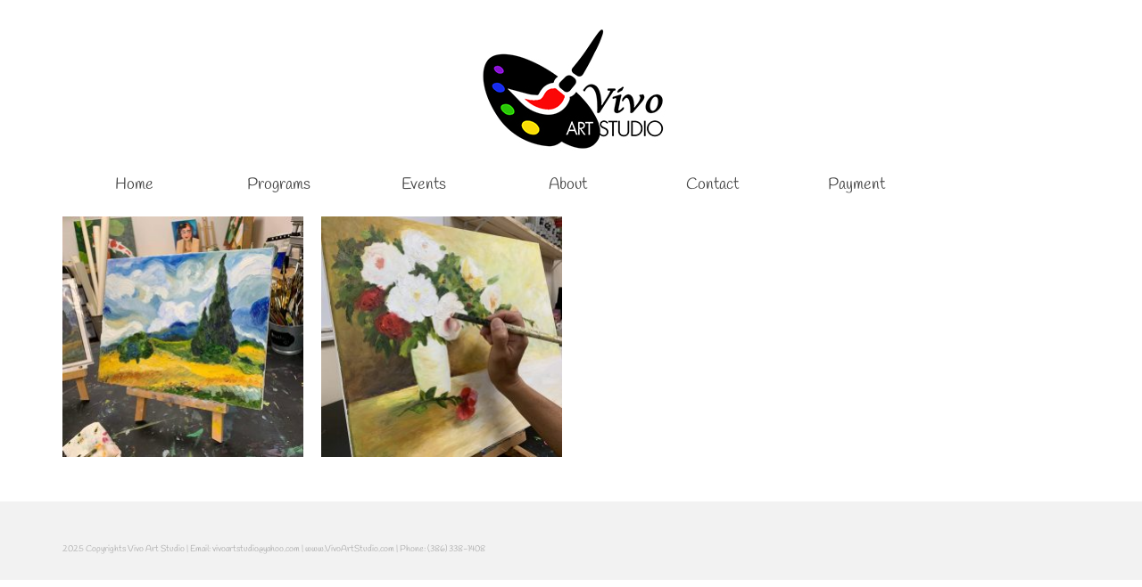

--- FILE ---
content_type: text/html; charset=UTF-8
request_url: https://vivoartstudio.com/portfolio-type/adult-group-art-lessons
body_size: 16471
content:
<!DOCTYPE html>
<html class="no-js" dir="ltr" lang="en" itemscope="itemscope" itemtype="https://schema.org/WebPage" >
<head>
  <meta charset="UTF-8">
  <meta name="viewport" content="width=device-width, initial-scale=1.0">
  <meta http-equiv="X-UA-Compatible" content="IE=edge">
  <title>Adult Group Art Lessons - Vivo Art Studio</title>

		<!-- All in One SEO 4.9.2 - aioseo.com -->
	<meta name="robots" content="max-image-preview:large" />
	<meta name="google-site-verification" content="_zXnusbAlsJGD1DgVfsY1loDsFcHIAxJI0WDwpCkJO0" />
	<link rel="canonical" href="https://vivoartstudio.com/portfolio-type/adult-group-art-lessons" />
	<meta name="generator" content="All in One SEO (AIOSEO) 4.9.2" />
		<script type="application/ld+json" class="aioseo-schema">
			{"@context":"https:\/\/schema.org","@graph":[{"@type":"BreadcrumbList","@id":"https:\/\/vivoartstudio.com\/portfolio-type\/adult-group-art-lessons#breadcrumblist","itemListElement":[{"@type":"ListItem","@id":"https:\/\/vivoartstudio.com#listItem","position":1,"name":"Home","item":"https:\/\/vivoartstudio.com","nextItem":{"@type":"ListItem","@id":"https:\/\/vivoartstudio.com\/portfolio-type\/group-art#listItem","name":"Group Art"}},{"@type":"ListItem","@id":"https:\/\/vivoartstudio.com\/portfolio-type\/group-art#listItem","position":2,"name":"Group Art","item":"https:\/\/vivoartstudio.com\/portfolio-type\/group-art","nextItem":{"@type":"ListItem","@id":"https:\/\/vivoartstudio.com\/portfolio-type\/group-art-lessons#listItem","name":"Group Art Lessons"},"previousItem":{"@type":"ListItem","@id":"https:\/\/vivoartstudio.com#listItem","name":"Home"}},{"@type":"ListItem","@id":"https:\/\/vivoartstudio.com\/portfolio-type\/group-art-lessons#listItem","position":3,"name":"Group Art Lessons","item":"https:\/\/vivoartstudio.com\/portfolio-type\/group-art-lessons","nextItem":{"@type":"ListItem","@id":"https:\/\/vivoartstudio.com\/portfolio-type\/adult-group-art-lessons#listItem","name":"Adult Group Art Lessons"},"previousItem":{"@type":"ListItem","@id":"https:\/\/vivoartstudio.com\/portfolio-type\/group-art#listItem","name":"Group Art"}},{"@type":"ListItem","@id":"https:\/\/vivoartstudio.com\/portfolio-type\/adult-group-art-lessons#listItem","position":4,"name":"Adult Group Art Lessons","previousItem":{"@type":"ListItem","@id":"https:\/\/vivoartstudio.com\/portfolio-type\/group-art-lessons#listItem","name":"Group Art Lessons"}}]},{"@type":"CollectionPage","@id":"https:\/\/vivoartstudio.com\/portfolio-type\/adult-group-art-lessons#collectionpage","url":"https:\/\/vivoartstudio.com\/portfolio-type\/adult-group-art-lessons","name":"Adult Group Art Lessons - Vivo Art Studio","inLanguage":"en-US","isPartOf":{"@id":"https:\/\/vivoartstudio.com\/#website"},"breadcrumb":{"@id":"https:\/\/vivoartstudio.com\/portfolio-type\/adult-group-art-lessons#breadcrumblist"}},{"@type":"Organization","@id":"https:\/\/vivoartstudio.com\/#organization","name":"Vivo Art Studio","description":"Art Lessons & Sculpture Classes","url":"https:\/\/vivoartstudio.com\/","telephone":"+13863381408","logo":{"@type":"ImageObject","url":"https:\/\/vivoartstudio.com\/wp-content\/uploads\/2024\/08\/art-logo-etsy-700.jpg","@id":"https:\/\/vivoartstudio.com\/portfolio-type\/adult-group-art-lessons\/#organizationLogo","width":700,"height":700,"caption":"Vivo Art Studio logo"},"image":{"@id":"https:\/\/vivoartstudio.com\/portfolio-type\/adult-group-art-lessons\/#organizationLogo"},"sameAs":["https:\/\/www.facebook.com\/art.kj","https:\/\/www.instagram.com\/vivoartstudio\/"]},{"@type":"WebSite","@id":"https:\/\/vivoartstudio.com\/#website","url":"https:\/\/vivoartstudio.com\/","name":"Vivo Art Studio","description":"Art Lessons & Sculpture Classes","inLanguage":"en-US","publisher":{"@id":"https:\/\/vivoartstudio.com\/#organization"}}]}
		</script>
		<!-- All in One SEO -->

<meta http-equiv="x-dns-prefetch-control" content="on">
<link href="https://app.ecwid.com" rel="preconnect" crossorigin />
<link href="https://ecomm.events" rel="preconnect" crossorigin />
<link href="https://d1q3axnfhmyveb.cloudfront.net" rel="preconnect" crossorigin />
<link href="https://dqzrr9k4bjpzk.cloudfront.net" rel="preconnect" crossorigin />
<link href="https://d1oxsl77a1kjht.cloudfront.net" rel="preconnect" crossorigin>
<link rel="prefetch" href="https://app.ecwid.com/script.js?65318334&data_platform=wporg&lang=en" as="script"/>
<link rel="prerender" href="https://vivoartstudio.com/store"/>
<link rel="alternate" type="application/rss+xml" title="Vivo Art Studio &raquo; Feed" href="https://vivoartstudio.com/feed" />
<link rel="alternate" type="application/rss+xml" title="Vivo Art Studio &raquo; Comments Feed" href="https://vivoartstudio.com/comments/feed" />
<link rel="alternate" type="application/rss+xml" title="Vivo Art Studio &raquo; Adult Group Art Lessons Type Feed" href="https://vivoartstudio.com/portfolio-type/adult-group-art-lessons/feed" />
<style type="text/css" id="kt-local-fonts-css">@font-face{font-family:'Lato';font-style:normal;font-weight:400;src:local('Lato Regular'),local('Lato-Regular'),url(https://vivoartstudio.com/wp-content/uploads/kadence-gfonts/lato/nQhiC-wSiJx0pvEuJl8d8A.eot) format('embedded-opentype'),url(https://vivoartstudio.com/wp-content/uploads/kadence-gfonts/lato/v0SdcGFAl2aezM9Vq_aFTQ.ttf) format('ttf'),url(https://vivoartstudio.com/wp-content/uploads/kadence-gfonts/lato/9k-RPmcnxYEPm8CNFsH2gg.woff) format('woff'),url(https://vivoartstudio.com/wp-content/uploads/kadence-gfonts/lato/1YwB1sO8YE1Lyjf12WNiUA.woff2) format('woff2');}@font-face{font-family:'Lato';font-style:normal;font-weight:700;src:local('Lato Bold'),local('Lato-Bold'),url(https://vivoartstudio.com/wp-content/uploads/kadence-gfonts/lato/sBtfDPlEIwvKKU53nAG7AQ.eot) format('embedded-opentype'),url(https://vivoartstudio.com/wp-content/uploads/kadence-gfonts/lato/DvlFBScY1r-FMtZSYIYoYw.ttf) format('ttf'),url(https://vivoartstudio.com/wp-content/uploads/kadence-gfonts/lato/wkfQbvfT_02e2IWO3yYueQ.woff) format('woff'),url(https://vivoartstudio.com/wp-content/uploads/kadence-gfonts/lato/H2DMvhDLycM56KNuAtbJYA.woff2) format('woff2');}@font-face{font-family:'Caveat';font-style:normal;font-weight:400;src:local('Caveat Regular'),local('Caveat-Regular'),url(https://vivoartstudio.com/wp-content/uploads/kadence-gfonts/caveat/w5mmLL-lNGiWLw0VO0YOuA.eot) format('embedded-opentype'),url(https://vivoartstudio.com/wp-content/uploads/kadence-gfonts/caveat/rm030mEGKaFzXfk9djcu2w.ttf) format('ttf'),url(https://vivoartstudio.com/wp-content/uploads/kadence-gfonts/caveat/C53-ZILZYZe5XK8m_nmMJw.woff) format('woff'),url(https://vivoartstudio.com/wp-content/uploads/kadence-gfonts/caveat/gfhw4jqISntrgd0CyL3qNQ.woff2) format('woff2');}@font-face{font-family:'Handlee';font-style:italic;font-weight:400;;}@font-face{font-family:'Handlee';font-style:italic;font-weight:700;;}@font-face{font-family:'Handlee';font-style:normal;font-weight:400;src:local('Handlee Regular'),local('Handlee-Regular'),url(https://vivoartstudio.com/wp-content/uploads/kadence-gfonts/handlee/SiKsZysys1kmeOHeev7VZA.eot) format('embedded-opentype'),url(https://vivoartstudio.com/wp-content/uploads/kadence-gfonts/handlee/cNycqCSU8dNAVKEAWPvbqw.ttf) format('ttf'),url(https://vivoartstudio.com/wp-content/uploads/kadence-gfonts/handlee/6AfIXNH5pZ1Jj_pfExPOWQ.woff) format('woff'),url(https://vivoartstudio.com/wp-content/uploads/kadence-gfonts/handlee/hN5OFJA7DLALxZ1osZb59Q.woff2) format('woff2');}@font-face{font-family:'Handlee';font-style:normal;font-weight:700;;}</style>		<!-- This site uses the Google Analytics by MonsterInsights plugin v9.11.1 - Using Analytics tracking - https://www.monsterinsights.com/ -->
							<script src="//www.googletagmanager.com/gtag/js?id=G-PKMV56G480"  data-cfasync="false" data-wpfc-render="false" type="text/javascript" async></script>
			<script data-cfasync="false" data-wpfc-render="false" type="text/javascript">
				var mi_version = '9.11.1';
				var mi_track_user = true;
				var mi_no_track_reason = '';
								var MonsterInsightsDefaultLocations = {"page_location":"https:\/\/vivoartstudio.com\/portfolio-type\/adult-group-art-lessons\/"};
								if ( typeof MonsterInsightsPrivacyGuardFilter === 'function' ) {
					var MonsterInsightsLocations = (typeof MonsterInsightsExcludeQuery === 'object') ? MonsterInsightsPrivacyGuardFilter( MonsterInsightsExcludeQuery ) : MonsterInsightsPrivacyGuardFilter( MonsterInsightsDefaultLocations );
				} else {
					var MonsterInsightsLocations = (typeof MonsterInsightsExcludeQuery === 'object') ? MonsterInsightsExcludeQuery : MonsterInsightsDefaultLocations;
				}

								var disableStrs = [
										'ga-disable-G-PKMV56G480',
									];

				/* Function to detect opted out users */
				function __gtagTrackerIsOptedOut() {
					for (var index = 0; index < disableStrs.length; index++) {
						if (document.cookie.indexOf(disableStrs[index] + '=true') > -1) {
							return true;
						}
					}

					return false;
				}

				/* Disable tracking if the opt-out cookie exists. */
				if (__gtagTrackerIsOptedOut()) {
					for (var index = 0; index < disableStrs.length; index++) {
						window[disableStrs[index]] = true;
					}
				}

				/* Opt-out function */
				function __gtagTrackerOptout() {
					for (var index = 0; index < disableStrs.length; index++) {
						document.cookie = disableStrs[index] + '=true; expires=Thu, 31 Dec 2099 23:59:59 UTC; path=/';
						window[disableStrs[index]] = true;
					}
				}

				if ('undefined' === typeof gaOptout) {
					function gaOptout() {
						__gtagTrackerOptout();
					}
				}
								window.dataLayer = window.dataLayer || [];

				window.MonsterInsightsDualTracker = {
					helpers: {},
					trackers: {},
				};
				if (mi_track_user) {
					function __gtagDataLayer() {
						dataLayer.push(arguments);
					}

					function __gtagTracker(type, name, parameters) {
						if (!parameters) {
							parameters = {};
						}

						if (parameters.send_to) {
							__gtagDataLayer.apply(null, arguments);
							return;
						}

						if (type === 'event') {
														parameters.send_to = monsterinsights_frontend.v4_id;
							var hookName = name;
							if (typeof parameters['event_category'] !== 'undefined') {
								hookName = parameters['event_category'] + ':' + name;
							}

							if (typeof MonsterInsightsDualTracker.trackers[hookName] !== 'undefined') {
								MonsterInsightsDualTracker.trackers[hookName](parameters);
							} else {
								__gtagDataLayer('event', name, parameters);
							}
							
						} else {
							__gtagDataLayer.apply(null, arguments);
						}
					}

					__gtagTracker('js', new Date());
					__gtagTracker('set', {
						'developer_id.dZGIzZG': true,
											});
					if ( MonsterInsightsLocations.page_location ) {
						__gtagTracker('set', MonsterInsightsLocations);
					}
										__gtagTracker('config', 'G-PKMV56G480', {"forceSSL":"true","link_attribution":"true"} );
										window.gtag = __gtagTracker;										(function () {
						/* https://developers.google.com/analytics/devguides/collection/analyticsjs/ */
						/* ga and __gaTracker compatibility shim. */
						var noopfn = function () {
							return null;
						};
						var newtracker = function () {
							return new Tracker();
						};
						var Tracker = function () {
							return null;
						};
						var p = Tracker.prototype;
						p.get = noopfn;
						p.set = noopfn;
						p.send = function () {
							var args = Array.prototype.slice.call(arguments);
							args.unshift('send');
							__gaTracker.apply(null, args);
						};
						var __gaTracker = function () {
							var len = arguments.length;
							if (len === 0) {
								return;
							}
							var f = arguments[len - 1];
							if (typeof f !== 'object' || f === null || typeof f.hitCallback !== 'function') {
								if ('send' === arguments[0]) {
									var hitConverted, hitObject = false, action;
									if ('event' === arguments[1]) {
										if ('undefined' !== typeof arguments[3]) {
											hitObject = {
												'eventAction': arguments[3],
												'eventCategory': arguments[2],
												'eventLabel': arguments[4],
												'value': arguments[5] ? arguments[5] : 1,
											}
										}
									}
									if ('pageview' === arguments[1]) {
										if ('undefined' !== typeof arguments[2]) {
											hitObject = {
												'eventAction': 'page_view',
												'page_path': arguments[2],
											}
										}
									}
									if (typeof arguments[2] === 'object') {
										hitObject = arguments[2];
									}
									if (typeof arguments[5] === 'object') {
										Object.assign(hitObject, arguments[5]);
									}
									if ('undefined' !== typeof arguments[1].hitType) {
										hitObject = arguments[1];
										if ('pageview' === hitObject.hitType) {
											hitObject.eventAction = 'page_view';
										}
									}
									if (hitObject) {
										action = 'timing' === arguments[1].hitType ? 'timing_complete' : hitObject.eventAction;
										hitConverted = mapArgs(hitObject);
										__gtagTracker('event', action, hitConverted);
									}
								}
								return;
							}

							function mapArgs(args) {
								var arg, hit = {};
								var gaMap = {
									'eventCategory': 'event_category',
									'eventAction': 'event_action',
									'eventLabel': 'event_label',
									'eventValue': 'event_value',
									'nonInteraction': 'non_interaction',
									'timingCategory': 'event_category',
									'timingVar': 'name',
									'timingValue': 'value',
									'timingLabel': 'event_label',
									'page': 'page_path',
									'location': 'page_location',
									'title': 'page_title',
									'referrer' : 'page_referrer',
								};
								for (arg in args) {
																		if (!(!args.hasOwnProperty(arg) || !gaMap.hasOwnProperty(arg))) {
										hit[gaMap[arg]] = args[arg];
									} else {
										hit[arg] = args[arg];
									}
								}
								return hit;
							}

							try {
								f.hitCallback();
							} catch (ex) {
							}
						};
						__gaTracker.create = newtracker;
						__gaTracker.getByName = newtracker;
						__gaTracker.getAll = function () {
							return [];
						};
						__gaTracker.remove = noopfn;
						__gaTracker.loaded = true;
						window['__gaTracker'] = __gaTracker;
					})();
									} else {
										console.log("");
					(function () {
						function __gtagTracker() {
							return null;
						}

						window['__gtagTracker'] = __gtagTracker;
						window['gtag'] = __gtagTracker;
					})();
									}
			</script>
							<!-- / Google Analytics by MonsterInsights -->
		<style id='wp-img-auto-sizes-contain-inline-css' type='text/css'>
img:is([sizes=auto i],[sizes^="auto," i]){contain-intrinsic-size:3000px 1500px}
/*# sourceURL=wp-img-auto-sizes-contain-inline-css */
</style>
<style id='wp-emoji-styles-inline-css' type='text/css'>

	img.wp-smiley, img.emoji {
		display: inline !important;
		border: none !important;
		box-shadow: none !important;
		height: 1em !important;
		width: 1em !important;
		margin: 0 0.07em !important;
		vertical-align: -0.1em !important;
		background: none !important;
		padding: 0 !important;
	}
/*# sourceURL=wp-emoji-styles-inline-css */
</style>
<style id='wp-block-library-inline-css' type='text/css'>
:root{--wp-block-synced-color:#7a00df;--wp-block-synced-color--rgb:122,0,223;--wp-bound-block-color:var(--wp-block-synced-color);--wp-editor-canvas-background:#ddd;--wp-admin-theme-color:#007cba;--wp-admin-theme-color--rgb:0,124,186;--wp-admin-theme-color-darker-10:#006ba1;--wp-admin-theme-color-darker-10--rgb:0,107,160.5;--wp-admin-theme-color-darker-20:#005a87;--wp-admin-theme-color-darker-20--rgb:0,90,135;--wp-admin-border-width-focus:2px}@media (min-resolution:192dpi){:root{--wp-admin-border-width-focus:1.5px}}.wp-element-button{cursor:pointer}:root .has-very-light-gray-background-color{background-color:#eee}:root .has-very-dark-gray-background-color{background-color:#313131}:root .has-very-light-gray-color{color:#eee}:root .has-very-dark-gray-color{color:#313131}:root .has-vivid-green-cyan-to-vivid-cyan-blue-gradient-background{background:linear-gradient(135deg,#00d084,#0693e3)}:root .has-purple-crush-gradient-background{background:linear-gradient(135deg,#34e2e4,#4721fb 50%,#ab1dfe)}:root .has-hazy-dawn-gradient-background{background:linear-gradient(135deg,#faaca8,#dad0ec)}:root .has-subdued-olive-gradient-background{background:linear-gradient(135deg,#fafae1,#67a671)}:root .has-atomic-cream-gradient-background{background:linear-gradient(135deg,#fdd79a,#004a59)}:root .has-nightshade-gradient-background{background:linear-gradient(135deg,#330968,#31cdcf)}:root .has-midnight-gradient-background{background:linear-gradient(135deg,#020381,#2874fc)}:root{--wp--preset--font-size--normal:16px;--wp--preset--font-size--huge:42px}.has-regular-font-size{font-size:1em}.has-larger-font-size{font-size:2.625em}.has-normal-font-size{font-size:var(--wp--preset--font-size--normal)}.has-huge-font-size{font-size:var(--wp--preset--font-size--huge)}.has-text-align-center{text-align:center}.has-text-align-left{text-align:left}.has-text-align-right{text-align:right}.has-fit-text{white-space:nowrap!important}#end-resizable-editor-section{display:none}.aligncenter{clear:both}.items-justified-left{justify-content:flex-start}.items-justified-center{justify-content:center}.items-justified-right{justify-content:flex-end}.items-justified-space-between{justify-content:space-between}.screen-reader-text{border:0;clip-path:inset(50%);height:1px;margin:-1px;overflow:hidden;padding:0;position:absolute;width:1px;word-wrap:normal!important}.screen-reader-text:focus{background-color:#ddd;clip-path:none;color:#444;display:block;font-size:1em;height:auto;left:5px;line-height:normal;padding:15px 23px 14px;text-decoration:none;top:5px;width:auto;z-index:100000}html :where(.has-border-color){border-style:solid}html :where([style*=border-top-color]){border-top-style:solid}html :where([style*=border-right-color]){border-right-style:solid}html :where([style*=border-bottom-color]){border-bottom-style:solid}html :where([style*=border-left-color]){border-left-style:solid}html :where([style*=border-width]){border-style:solid}html :where([style*=border-top-width]){border-top-style:solid}html :where([style*=border-right-width]){border-right-style:solid}html :where([style*=border-bottom-width]){border-bottom-style:solid}html :where([style*=border-left-width]){border-left-style:solid}html :where(img[class*=wp-image-]){height:auto;max-width:100%}:where(figure){margin:0 0 1em}html :where(.is-position-sticky){--wp-admin--admin-bar--position-offset:var(--wp-admin--admin-bar--height,0px)}@media screen and (max-width:600px){html :where(.is-position-sticky){--wp-admin--admin-bar--position-offset:0px}}

/*# sourceURL=wp-block-library-inline-css */
</style><style id='global-styles-inline-css' type='text/css'>
:root{--wp--preset--aspect-ratio--square: 1;--wp--preset--aspect-ratio--4-3: 4/3;--wp--preset--aspect-ratio--3-4: 3/4;--wp--preset--aspect-ratio--3-2: 3/2;--wp--preset--aspect-ratio--2-3: 2/3;--wp--preset--aspect-ratio--16-9: 16/9;--wp--preset--aspect-ratio--9-16: 9/16;--wp--preset--color--black: #000;--wp--preset--color--cyan-bluish-gray: #abb8c3;--wp--preset--color--white: #fff;--wp--preset--color--pale-pink: #f78da7;--wp--preset--color--vivid-red: #cf2e2e;--wp--preset--color--luminous-vivid-orange: #ff6900;--wp--preset--color--luminous-vivid-amber: #fcb900;--wp--preset--color--light-green-cyan: #7bdcb5;--wp--preset--color--vivid-green-cyan: #00d084;--wp--preset--color--pale-cyan-blue: #8ed1fc;--wp--preset--color--vivid-cyan-blue: #0693e3;--wp--preset--color--vivid-purple: #9b51e0;--wp--preset--color--virtue-primary: #2d5c88;--wp--preset--color--virtue-primary-light: #6c8dab;--wp--preset--color--very-light-gray: #eee;--wp--preset--color--very-dark-gray: #444;--wp--preset--gradient--vivid-cyan-blue-to-vivid-purple: linear-gradient(135deg,rgb(6,147,227) 0%,rgb(155,81,224) 100%);--wp--preset--gradient--light-green-cyan-to-vivid-green-cyan: linear-gradient(135deg,rgb(122,220,180) 0%,rgb(0,208,130) 100%);--wp--preset--gradient--luminous-vivid-amber-to-luminous-vivid-orange: linear-gradient(135deg,rgb(252,185,0) 0%,rgb(255,105,0) 100%);--wp--preset--gradient--luminous-vivid-orange-to-vivid-red: linear-gradient(135deg,rgb(255,105,0) 0%,rgb(207,46,46) 100%);--wp--preset--gradient--very-light-gray-to-cyan-bluish-gray: linear-gradient(135deg,rgb(238,238,238) 0%,rgb(169,184,195) 100%);--wp--preset--gradient--cool-to-warm-spectrum: linear-gradient(135deg,rgb(74,234,220) 0%,rgb(151,120,209) 20%,rgb(207,42,186) 40%,rgb(238,44,130) 60%,rgb(251,105,98) 80%,rgb(254,248,76) 100%);--wp--preset--gradient--blush-light-purple: linear-gradient(135deg,rgb(255,206,236) 0%,rgb(152,150,240) 100%);--wp--preset--gradient--blush-bordeaux: linear-gradient(135deg,rgb(254,205,165) 0%,rgb(254,45,45) 50%,rgb(107,0,62) 100%);--wp--preset--gradient--luminous-dusk: linear-gradient(135deg,rgb(255,203,112) 0%,rgb(199,81,192) 50%,rgb(65,88,208) 100%);--wp--preset--gradient--pale-ocean: linear-gradient(135deg,rgb(255,245,203) 0%,rgb(182,227,212) 50%,rgb(51,167,181) 100%);--wp--preset--gradient--electric-grass: linear-gradient(135deg,rgb(202,248,128) 0%,rgb(113,206,126) 100%);--wp--preset--gradient--midnight: linear-gradient(135deg,rgb(2,3,129) 0%,rgb(40,116,252) 100%);--wp--preset--font-size--small: 13px;--wp--preset--font-size--medium: 20px;--wp--preset--font-size--large: 36px;--wp--preset--font-size--x-large: 42px;--wp--preset--spacing--20: 0.44rem;--wp--preset--spacing--30: 0.67rem;--wp--preset--spacing--40: 1rem;--wp--preset--spacing--50: 1.5rem;--wp--preset--spacing--60: 2.25rem;--wp--preset--spacing--70: 3.38rem;--wp--preset--spacing--80: 5.06rem;--wp--preset--shadow--natural: 6px 6px 9px rgba(0, 0, 0, 0.2);--wp--preset--shadow--deep: 12px 12px 50px rgba(0, 0, 0, 0.4);--wp--preset--shadow--sharp: 6px 6px 0px rgba(0, 0, 0, 0.2);--wp--preset--shadow--outlined: 6px 6px 0px -3px rgb(255, 255, 255), 6px 6px rgb(0, 0, 0);--wp--preset--shadow--crisp: 6px 6px 0px rgb(0, 0, 0);}:where(.is-layout-flex){gap: 0.5em;}:where(.is-layout-grid){gap: 0.5em;}body .is-layout-flex{display: flex;}.is-layout-flex{flex-wrap: wrap;align-items: center;}.is-layout-flex > :is(*, div){margin: 0;}body .is-layout-grid{display: grid;}.is-layout-grid > :is(*, div){margin: 0;}:where(.wp-block-columns.is-layout-flex){gap: 2em;}:where(.wp-block-columns.is-layout-grid){gap: 2em;}:where(.wp-block-post-template.is-layout-flex){gap: 1.25em;}:where(.wp-block-post-template.is-layout-grid){gap: 1.25em;}.has-black-color{color: var(--wp--preset--color--black) !important;}.has-cyan-bluish-gray-color{color: var(--wp--preset--color--cyan-bluish-gray) !important;}.has-white-color{color: var(--wp--preset--color--white) !important;}.has-pale-pink-color{color: var(--wp--preset--color--pale-pink) !important;}.has-vivid-red-color{color: var(--wp--preset--color--vivid-red) !important;}.has-luminous-vivid-orange-color{color: var(--wp--preset--color--luminous-vivid-orange) !important;}.has-luminous-vivid-amber-color{color: var(--wp--preset--color--luminous-vivid-amber) !important;}.has-light-green-cyan-color{color: var(--wp--preset--color--light-green-cyan) !important;}.has-vivid-green-cyan-color{color: var(--wp--preset--color--vivid-green-cyan) !important;}.has-pale-cyan-blue-color{color: var(--wp--preset--color--pale-cyan-blue) !important;}.has-vivid-cyan-blue-color{color: var(--wp--preset--color--vivid-cyan-blue) !important;}.has-vivid-purple-color{color: var(--wp--preset--color--vivid-purple) !important;}.has-black-background-color{background-color: var(--wp--preset--color--black) !important;}.has-cyan-bluish-gray-background-color{background-color: var(--wp--preset--color--cyan-bluish-gray) !important;}.has-white-background-color{background-color: var(--wp--preset--color--white) !important;}.has-pale-pink-background-color{background-color: var(--wp--preset--color--pale-pink) !important;}.has-vivid-red-background-color{background-color: var(--wp--preset--color--vivid-red) !important;}.has-luminous-vivid-orange-background-color{background-color: var(--wp--preset--color--luminous-vivid-orange) !important;}.has-luminous-vivid-amber-background-color{background-color: var(--wp--preset--color--luminous-vivid-amber) !important;}.has-light-green-cyan-background-color{background-color: var(--wp--preset--color--light-green-cyan) !important;}.has-vivid-green-cyan-background-color{background-color: var(--wp--preset--color--vivid-green-cyan) !important;}.has-pale-cyan-blue-background-color{background-color: var(--wp--preset--color--pale-cyan-blue) !important;}.has-vivid-cyan-blue-background-color{background-color: var(--wp--preset--color--vivid-cyan-blue) !important;}.has-vivid-purple-background-color{background-color: var(--wp--preset--color--vivid-purple) !important;}.has-black-border-color{border-color: var(--wp--preset--color--black) !important;}.has-cyan-bluish-gray-border-color{border-color: var(--wp--preset--color--cyan-bluish-gray) !important;}.has-white-border-color{border-color: var(--wp--preset--color--white) !important;}.has-pale-pink-border-color{border-color: var(--wp--preset--color--pale-pink) !important;}.has-vivid-red-border-color{border-color: var(--wp--preset--color--vivid-red) !important;}.has-luminous-vivid-orange-border-color{border-color: var(--wp--preset--color--luminous-vivid-orange) !important;}.has-luminous-vivid-amber-border-color{border-color: var(--wp--preset--color--luminous-vivid-amber) !important;}.has-light-green-cyan-border-color{border-color: var(--wp--preset--color--light-green-cyan) !important;}.has-vivid-green-cyan-border-color{border-color: var(--wp--preset--color--vivid-green-cyan) !important;}.has-pale-cyan-blue-border-color{border-color: var(--wp--preset--color--pale-cyan-blue) !important;}.has-vivid-cyan-blue-border-color{border-color: var(--wp--preset--color--vivid-cyan-blue) !important;}.has-vivid-purple-border-color{border-color: var(--wp--preset--color--vivid-purple) !important;}.has-vivid-cyan-blue-to-vivid-purple-gradient-background{background: var(--wp--preset--gradient--vivid-cyan-blue-to-vivid-purple) !important;}.has-light-green-cyan-to-vivid-green-cyan-gradient-background{background: var(--wp--preset--gradient--light-green-cyan-to-vivid-green-cyan) !important;}.has-luminous-vivid-amber-to-luminous-vivid-orange-gradient-background{background: var(--wp--preset--gradient--luminous-vivid-amber-to-luminous-vivid-orange) !important;}.has-luminous-vivid-orange-to-vivid-red-gradient-background{background: var(--wp--preset--gradient--luminous-vivid-orange-to-vivid-red) !important;}.has-very-light-gray-to-cyan-bluish-gray-gradient-background{background: var(--wp--preset--gradient--very-light-gray-to-cyan-bluish-gray) !important;}.has-cool-to-warm-spectrum-gradient-background{background: var(--wp--preset--gradient--cool-to-warm-spectrum) !important;}.has-blush-light-purple-gradient-background{background: var(--wp--preset--gradient--blush-light-purple) !important;}.has-blush-bordeaux-gradient-background{background: var(--wp--preset--gradient--blush-bordeaux) !important;}.has-luminous-dusk-gradient-background{background: var(--wp--preset--gradient--luminous-dusk) !important;}.has-pale-ocean-gradient-background{background: var(--wp--preset--gradient--pale-ocean) !important;}.has-electric-grass-gradient-background{background: var(--wp--preset--gradient--electric-grass) !important;}.has-midnight-gradient-background{background: var(--wp--preset--gradient--midnight) !important;}.has-small-font-size{font-size: var(--wp--preset--font-size--small) !important;}.has-medium-font-size{font-size: var(--wp--preset--font-size--medium) !important;}.has-large-font-size{font-size: var(--wp--preset--font-size--large) !important;}.has-x-large-font-size{font-size: var(--wp--preset--font-size--x-large) !important;}
/*# sourceURL=global-styles-inline-css */
</style>

<style id='classic-theme-styles-inline-css' type='text/css'>
/*! This file is auto-generated */
.wp-block-button__link{color:#fff;background-color:#32373c;border-radius:9999px;box-shadow:none;text-decoration:none;padding:calc(.667em + 2px) calc(1.333em + 2px);font-size:1.125em}.wp-block-file__button{background:#32373c;color:#fff;text-decoration:none}
/*# sourceURL=/wp-includes/css/classic-themes.min.css */
</style>
<link rel='stylesheet' id='ecwid-css-css' href='https://vivoartstudio.com/wp-content/plugins/ecwid-shopping-cart/css/frontend.css?ver=7.0.5' type='text/css' media='all' />
<link rel='stylesheet' id='dashicons-css' href='https://vivoartstudio.com/wp-includes/css/dashicons.min.css?ver=6.9' type='text/css' media='all' />
<link rel='stylesheet' id='my-calendar-lists-css' href='https://vivoartstudio.com/wp-content/plugins/my-calendar/css/list-presets.css?ver=3.6.17' type='text/css' media='all' />
<link rel='stylesheet' id='my-calendar-reset-css' href='https://vivoartstudio.com/wp-content/plugins/my-calendar/css/reset.css?ver=3.6.17' type='text/css' media='all' />
<link rel='stylesheet' id='my-calendar-style-css' href='https://vivoartstudio.com/wp-content/plugins//my-calendar-custom/styles/twentytwentytwo.css?ver=3.6.17-mc_custom_twentytwentytwo-css' type='text/css' media='all' />
<style id='my-calendar-style-inline-css' type='text/css'>

/* Styles by My Calendar - Joe Dolson https://www.joedolson.com/ */

.my-calendar-modal .event-title svg { background-color: #243f82; padding: 3px; }
.mc-main .mc_1 .event-title, .mc-main .mc_1 .event-title a { background: #243f82 !important; color: #ffffff !important; }
.mc-main .mc_1 .event-title button { background: #243f82 !important; color: #ffffff !important; }
.mc-main .mc_1 .event-title a:hover, .mc-main .mc_1 .event-title a:focus { background: #000c4f !important;}
.mc-main .mc_1 .event-title button:hover, .mc-main .mc_1 .event-title button:focus { background: #000c4f !important;}
.my-calendar-modal .event-title svg { background-color: #9dd0ea; padding: 3px; }
.mc-main .mc_painting .event-title, .mc-main .mc_painting .event-title a { background: #9dd0ea !important; color: #000000 !important; }
.mc-main .mc_painting .event-title button { background: #9dd0ea !important; color: #000000 !important; }
.mc-main .mc_painting .event-title a:hover, .mc-main .mc_painting .event-title a:focus { background: #d0ffff !important;}
.mc-main .mc_painting .event-title button:hover, .mc-main .mc_painting .event-title button:focus { background: #d0ffff !important;}
.my-calendar-modal .event-title svg { background-color: #9dd0ea; padding: 3px; }
.mc-main .mc_drawing .event-title, .mc-main .mc_drawing .event-title a { background: #9dd0ea !important; color: #000000 !important; }
.mc-main .mc_drawing .event-title button { background: #9dd0ea !important; color: #000000 !important; }
.mc-main .mc_drawing .event-title a:hover, .mc-main .mc_drawing .event-title a:focus { background: #d0ffff !important;}
.mc-main .mc_drawing .event-title button:hover, .mc-main .mc_drawing .event-title button:focus { background: #d0ffff !important;}
.my-calendar-modal .event-title svg { background-color: #9dd0ea; padding: 3px; }
.mc-main .mc_visual-art .event-title, .mc-main .mc_visual-art .event-title a { background: #9dd0ea !important; color: #000000 !important; }
.mc-main .mc_visual-art .event-title button { background: #9dd0ea !important; color: #000000 !important; }
.mc-main .mc_visual-art .event-title a:hover, .mc-main .mc_visual-art .event-title a:focus { background: #d0ffff !important;}
.mc-main .mc_visual-art .event-title button:hover, .mc-main .mc_visual-art .event-title button:focus { background: #d0ffff !important;}
.my-calendar-modal .event-title svg { background-color: #c2a1e2; padding: 3px; }
.mc-main .mc_pottery .event-title, .mc-main .mc_pottery .event-title a { background: #c2a1e2 !important; color: #000000 !important; }
.mc-main .mc_pottery .event-title button { background: #c2a1e2 !important; color: #000000 !important; }
.mc-main .mc_pottery .event-title a:hover, .mc-main .mc_pottery .event-title a:focus { background: #f5d4ff !important;}
.mc-main .mc_pottery .event-title button:hover, .mc-main .mc_pottery .event-title button:focus { background: #f5d4ff !important;}
.my-calendar-modal .event-title svg { background-color: #c2a1e2; padding: 3px; }
.mc-main .mc_clay .event-title, .mc-main .mc_clay .event-title a { background: #c2a1e2 !important; color: #000000 !important; }
.mc-main .mc_clay .event-title button { background: #c2a1e2 !important; color: #000000 !important; }
.mc-main .mc_clay .event-title a:hover, .mc-main .mc_clay .event-title a:focus { background: #f5d4ff !important;}
.mc-main .mc_clay .event-title button:hover, .mc-main .mc_clay .event-title button:focus { background: #f5d4ff !important;}
.my-calendar-modal .event-title svg { background-color: #c5eaa1; padding: 3px; }
.mc-main .mc_photography .event-title, .mc-main .mc_photography .event-title a { background: #c5eaa1 !important; color: #000000 !important; }
.mc-main .mc_photography .event-title button { background: #c5eaa1 !important; color: #000000 !important; }
.mc-main .mc_photography .event-title a:hover, .mc-main .mc_photography .event-title a:focus { background: #f8ffd4 !important;}
.mc-main .mc_photography .event-title button:hover, .mc-main .mc_photography .event-title button:focus { background: #f8ffd4 !important;}
.my-calendar-modal .event-title svg { background-color: #c5eaa1; padding: 3px; }
.mc-main .mc_digital-art .event-title, .mc-main .mc_digital-art .event-title a { background: #c5eaa1 !important; color: #000000 !important; }
.mc-main .mc_digital-art .event-title button { background: #c5eaa1 !important; color: #000000 !important; }
.mc-main .mc_digital-art .event-title a:hover, .mc-main .mc_digital-art .event-title a:focus { background: #f8ffd4 !important;}
.mc-main .mc_digital-art .event-title button:hover, .mc-main .mc_digital-art .event-title button:focus { background: #f8ffd4 !important;}
.my-calendar-modal .event-title svg { background-color: #c2a1e2; padding: 3px; }
.mc-main .mc_sculpture .event-title, .mc-main .mc_sculpture .event-title a { background: #c2a1e2 !important; color: #000000 !important; }
.mc-main .mc_sculpture .event-title button { background: #c2a1e2 !important; color: #000000 !important; }
.mc-main .mc_sculpture .event-title a:hover, .mc-main .mc_sculpture .event-title a:focus { background: #f5d4ff !important;}
.mc-main .mc_sculpture .event-title button:hover, .mc-main .mc_sculpture .event-title button:focus { background: #f5d4ff !important;}
.my-calendar-modal .event-title svg { background-color: #dd7373; padding: 3px; }
.mc-main .mc_workshop .event-title, .mc-main .mc_workshop .event-title a { background: #dd7373 !important; color: #000000 !important; }
.mc-main .mc_workshop .event-title button { background: #dd7373 !important; color: #000000 !important; }
.mc-main .mc_workshop .event-title a:hover, .mc-main .mc_workshop .event-title a:focus { background: #ffa6a6 !important;}
.mc-main .mc_workshop .event-title button:hover, .mc-main .mc_workshop .event-title button:focus { background: #ffa6a6 !important;}
.my-calendar-modal .event-title svg { background-color: #9dd0ea; padding: 3px; }
.mc-main .mc_sketching .event-title, .mc-main .mc_sketching .event-title a { background: #9dd0ea !important; color: #000000 !important; }
.mc-main .mc_sketching .event-title button { background: #9dd0ea !important; color: #000000 !important; }
.mc-main .mc_sketching .event-title a:hover, .mc-main .mc_sketching .event-title a:focus { background: #d0ffff !important;}
.mc-main .mc_sketching .event-title button:hover, .mc-main .mc_sketching .event-title button:focus { background: #d0ffff !important;}
.my-calendar-modal .event-title svg { background-color: #b7b7b7; padding: 3px; }
.mc-main .mc_art-history .event-title, .mc-main .mc_art-history .event-title a { background: #b7b7b7 !important; color: #000000 !important; }
.mc-main .mc_art-history .event-title button { background: #b7b7b7 !important; color: #000000 !important; }
.mc-main .mc_art-history .event-title a:hover, .mc-main .mc_art-history .event-title a:focus { background: #eaeaea !important;}
.mc-main .mc_art-history .event-title button:hover, .mc-main .mc_art-history .event-title button:focus { background: #eaeaea !important;}
.mc-main, .mc-event, .my-calendar-modal, .my-calendar-modal-overlay, .mc-event-list {--primary-dark: #000000; --primary-light: #ffffff; --secondary-light: #e8e8e8; --secondary-dark: #898989; --highlight-dark: #ffffff; --highlight-light: #efefef; --close-button: #b32d2e; --search-highlight-bg: #f5e6ab; --navbar-background: transparent; --nav-button-bg: #fff; --nav-button-color: #313233; --nav-button-border: #313233; --nav-input-border: #313233; --nav-input-background: #fff; --nav-input-color: #313233; --grid-cell-border: #0000001f; --grid-header-border: #313233; --grid-header-color: #313233; --grid-weekend-color: #313233; --grid-header-bg: transparent; --grid-weekend-bg: transparent; --grid-cell-background: transparent; --current-day-border: #313233; --current-day-color: #313233; --current-day-bg: transparent; --date-has-events-bg: #313233; --date-has-events-color: #f6f7f7; --calendar-heading: clamp( 1.125rem, 24px, 2.5rem ); --event-title: clamp( 1.25rem, 24px, 2.5rem ); --grid-date: 16px; --grid-date-heading: clamp( .75rem, 16px, 1.5rem ); --modal-title: 1.5rem; --navigation-controls: clamp( .75rem, 16px, 1.5rem ); --card-heading: 1.125rem; --list-date: 1.25rem; --author-card: clamp( .75rem, 14px, 1.5rem); --single-event-title: clamp( 1.25rem, 24px, 2.5rem ); --mini-time-text: clamp( .75rem, 14px 1.25rem ); --list-event-date: 1.25rem; --list-event-title: 1.2rem; --grid-max-width: 1260px; --list-preset-border-color: #000000; --list-preset-stripe-background: rgba( 0,0,0,.04 ); --list-preset-date-badge-background: #000; --list-preset-date-badge-color: #fff; --list-preset-background: transparent; --category-mc_1: #243f82; --category-mc_painting: #9dd0ea; --category-mc_drawing: #9dd0ea; --category-mc_visual-art: #9dd0ea; --category-mc_pottery: #c2a1e2; --category-mc_clay: #c2a1e2; --category-mc_photography: #c5eaa1; --category-mc_digital-art: #c5eaa1; --category-mc_sculpture: #c2a1e2; --category-mc_workshop: #dd7373; --category-mc_sketching: #9dd0ea; --category-mc_art-history: #b7b7b7; }
/*# sourceURL=my-calendar-style-inline-css */
</style>
<link rel='stylesheet' id='kadence-blocks-rowlayout-css' href='https://vivoartstudio.com/wp-content/plugins/kadence-blocks/dist/style-blocks-rowlayout.css?ver=3.5.29' type='text/css' media='all' />
<link rel='stylesheet' id='kadence-blocks-column-css' href='https://vivoartstudio.com/wp-content/plugins/kadence-blocks/dist/style-blocks-column.css?ver=3.5.29' type='text/css' media='all' />
<link rel='stylesheet' id='kadence-blocks-image-css' href='https://vivoartstudio.com/wp-content/plugins/kadence-blocks/dist/style-blocks-image.css?ver=3.5.29' type='text/css' media='all' />
<style id='kadence-blocks-advancedheading-inline-css' type='text/css'>
.wp-block-kadence-advancedheading mark{background:transparent;border-style:solid;border-width:0}.wp-block-kadence-advancedheading mark.kt-highlight{color:#f76a0c;}.kb-adv-heading-icon{display: inline-flex;justify-content: center;align-items: center;} .is-layout-constrained > .kb-advanced-heading-link {display: block;}.kb-screen-reader-text{position:absolute;width:1px;height:1px;padding:0;margin:-1px;overflow:hidden;clip:rect(0,0,0,0);}
/*# sourceURL=kadence-blocks-advancedheading-inline-css */
</style>
<style id='kadence-blocks-global-variables-inline-css' type='text/css'>
:root {--global-kb-font-size-sm:clamp(0.8rem, 0.73rem + 0.217vw, 0.9rem);--global-kb-font-size-md:clamp(1.1rem, 0.995rem + 0.326vw, 1.25rem);--global-kb-font-size-lg:clamp(1.75rem, 1.576rem + 0.543vw, 2rem);--global-kb-font-size-xl:clamp(2.25rem, 1.728rem + 1.63vw, 3rem);--global-kb-font-size-xxl:clamp(2.5rem, 1.456rem + 3.26vw, 4rem);--global-kb-font-size-xxxl:clamp(2.75rem, 0.489rem + 7.065vw, 6rem);}:root {--global-palette1: #3182CE;--global-palette2: #2B6CB0;--global-palette3: #1A202C;--global-palette4: #2D3748;--global-palette5: #4A5568;--global-palette6: #718096;--global-palette7: #EDF2F7;--global-palette8: #F7FAFC;--global-palette9: #ffffff;}
/*# sourceURL=kadence-blocks-global-variables-inline-css */
</style>
<link rel='stylesheet' id='virtue_main-css' href='https://vivoartstudio.com/wp-content/themes/virtue_premium/assets/css/virtue.css?ver=4.10.21' type='text/css' media='all' />
<link rel='stylesheet' id='virtue_print-css' href='https://vivoartstudio.com/wp-content/themes/virtue_premium/assets/css/virtue_print.css?ver=4.10.21' type='text/css' media='print' />
<link rel='stylesheet' id='virtue_icons-css' href='https://vivoartstudio.com/wp-content/themes/virtue_premium/assets/css/virtue_icons.css?ver=4.10.21' type='text/css' media='all' />
<link rel='stylesheet' id='virtue_skin-css' href='https://vivoartstudio.com/wp-content/themes/virtue_premium/assets/css/skins/default.css?ver=4.10.21' type='text/css' media='all' />
<style id='kadence_blocks_css-inline-css' type='text/css'>
.kb-row-layout-id570_b2b248-6a > .kt-row-column-wrap{align-content:center;}:where(.kb-row-layout-id570_b2b248-6a > .kt-row-column-wrap) > .wp-block-kadence-column{justify-content:center;}.kb-row-layout-id570_b2b248-6a > .kt-row-column-wrap{column-gap:var(--global-kb-gap-lg, 4rem);max-width:var(--wp--style--global--content-size);padding-top:var( --global-kb-row-default-top, var(--global-kb-spacing-sm, 1.5rem) );padding-bottom:var( --global-kb-row-default-bottom, var(--global-kb-spacing-sm, 1.5rem) );grid-template-columns:repeat(2, minmax(0, 1fr));}.kb-row-layout-id570_b2b248-6a{background-color:var(--global-palette9, #ffffff);}@media all and (max-width: 1024px){.kb-row-layout-id570_b2b248-6a > .kt-row-column-wrap{column-gap:var(--global-kb-gap-md, 2rem);padding-top:var(--global-kb-spacing-lg, 3rem);padding-right:var(--global-kb-spacing-lg, 3rem);padding-bottom:var(--global-kb-spacing-lg, 3rem);padding-left:var(--global-kb-spacing-lg, 3rem);grid-template-columns:minmax(0, 1fr);}}@media all and (max-width: 767px){.kb-row-layout-id570_b2b248-6a > .kt-row-column-wrap{grid-template-columns:minmax(0, 1fr);}}.kadence-column570_3bfa2e-82 > .kt-inside-inner-col{column-gap:0px;}.kadence-column570_3bfa2e-82 > .kt-inside-inner-col{flex-direction:column;}.kadence-column570_3bfa2e-82 > .kt-inside-inner-col > .aligncenter{width:100%;}.kadence-column570_3bfa2e-82{text-align:left;}@media all and (max-width: 1024px){.kadence-column570_3bfa2e-82 > .kt-inside-inner-col{flex-direction:column;justify-content:center;}}@media all and (max-width: 767px){.kadence-column570_3bfa2e-82 > .kt-inside-inner-col{flex-direction:column;justify-content:center;}}.kb-image570_e89dae-27 .kb-image-has-overlay:after{opacity:0.3;}.kadence-column570_edefb7-00 > .kt-inside-inner-col{display:flex;}.kadence-column570_edefb7-00 > .kt-inside-inner-col{column-gap:var(--global-kb-gap-sm, 1rem);}.kadence-column570_edefb7-00 > .kt-inside-inner-col{flex-direction:column;justify-content:center;}.kadence-column570_edefb7-00 > .kt-inside-inner-col > .aligncenter{width:100%;}.kt-row-column-wrap > .kadence-column570_edefb7-00{align-self:center;}.kt-inner-column-height-full:not(.kt-has-1-columns) > .wp-block-kadence-column.kadence-column570_edefb7-00{align-self:auto;}.kt-inner-column-height-full:not(.kt-has-1-columns) > .wp-block-kadence-column.kadence-column570_edefb7-00 > .kt-inside-inner-col{flex-direction:column;justify-content:center;}.kadence-column570_edefb7-00{text-align:left;}@media all and (max-width: 1024px){.kadence-column570_edefb7-00 > .kt-inside-inner-col{padding-top:0px;padding-right:0px;padding-bottom:0px;padding-left:0px;flex-direction:column;justify-content:center;}}@media all and (max-width: 1024px){.kt-row-column-wrap > .kadence-column570_edefb7-00{align-self:center;}}@media all and (max-width: 1024px){.kt-inner-column-height-full:not(.kt-has-1-columns) > .wp-block-kadence-column.kadence-column570_edefb7-00{align-self:auto;}}@media all and (max-width: 1024px){.kt-inner-column-height-full:not(.kt-has-1-columns) > .wp-block-kadence-column.kadence-column570_edefb7-00 > .kt-inside-inner-col{flex-direction:column;justify-content:center;}}@media all and (max-width: 767px){.kt-row-column-wrap > .kadence-column570_edefb7-00{align-self:center;}.kt-inner-column-height-full:not(.kt-has-1-columns) > .wp-block-kadence-column.kadence-column570_edefb7-00{align-self:auto;}.kt-inner-column-height-full:not(.kt-has-1-columns) > .wp-block-kadence-column.kadence-column570_edefb7-00 > .kt-inside-inner-col{flex-direction:column;justify-content:center;}.kadence-column570_edefb7-00 > .kt-inside-inner-col{flex-direction:column;justify-content:center;}}.wp-block-kadence-advancedheading.kt-adv-heading570_f2bba8-dd, .wp-block-kadence-advancedheading.kt-adv-heading570_f2bba8-dd[data-kb-block="kb-adv-heading570_f2bba8-dd"]{text-align:center;font-size:var(--global-kb-font-size-xl, 3rem);line-height:1.2;color:var(--global-palette3, #1A202C);}.wp-block-kadence-advancedheading.kt-adv-heading570_f2bba8-dd mark.kt-highlight, .wp-block-kadence-advancedheading.kt-adv-heading570_f2bba8-dd[data-kb-block="kb-adv-heading570_f2bba8-dd"] mark.kt-highlight{-webkit-box-decoration-break:clone;box-decoration-break:clone;}.wp-block-kadence-advancedheading.kt-adv-heading570_3a5fae-65, .wp-block-kadence-advancedheading.kt-adv-heading570_3a5fae-65[data-kb-block="kb-adv-heading570_3a5fae-65"]{margin-bottom:var(--global-kb-spacing-sm, 1.5rem);text-align:center;color:var(--global-palette3, #1A202C);}.wp-block-kadence-advancedheading.kt-adv-heading570_3a5fae-65 mark.kt-highlight, .wp-block-kadence-advancedheading.kt-adv-heading570_3a5fae-65[data-kb-block="kb-adv-heading570_3a5fae-65"] mark.kt-highlight{-webkit-box-decoration-break:clone;box-decoration-break:clone;}
/*# sourceURL=kadence_blocks_css-inline-css */
</style>
<script type="text/javascript" src="https://vivoartstudio.com/wp-content/plugins/google-analytics-for-wordpress/assets/js/frontend-gtag.min.js?ver=9.11.1" id="monsterinsights-frontend-script-js" async="async" data-wp-strategy="async"></script>
<script data-cfasync="false" data-wpfc-render="false" type="text/javascript" id='monsterinsights-frontend-script-js-extra'>/* <![CDATA[ */
var monsterinsights_frontend = {"js_events_tracking":"true","download_extensions":"doc,pdf,ppt,zip,xls,docx,pptx,xlsx","inbound_paths":"[{\"path\":\"\\\/go\\\/\",\"label\":\"affiliate\"},{\"path\":\"\\\/recommend\\\/\",\"label\":\"affiliate\"}]","home_url":"https:\/\/vivoartstudio.com","hash_tracking":"false","v4_id":"G-PKMV56G480"};/* ]]> */
</script>
<script type="text/javascript" src="https://vivoartstudio.com/wp-includes/js/jquery/jquery.min.js?ver=3.7.1" id="jquery-core-js"></script>
<script type="text/javascript" src="https://vivoartstudio.com/wp-includes/js/jquery/jquery-migrate.min.js?ver=3.4.1" id="jquery-migrate-js"></script>
<link rel="https://api.w.org/" href="https://vivoartstudio.com/wp-json/" /><link rel="alternate" title="JSON" type="application/json" href="https://vivoartstudio.com/wp-json/wp/v2/portfolio-type/59" /><link rel="EditURI" type="application/rsd+xml" title="RSD" href="https://vivoartstudio.com/xmlrpc.php?rsd" />

<script data-cfasync="false" data-no-optimize="1" type="text/javascript">
window.ec = window.ec || Object()
window.ec.config = window.ec.config || Object();
window.ec.config.enable_canonical_urls = true;

</script>
        <!--noptimize-->
        <script data-cfasync="false" type="text/javascript">
            window.ec = window.ec || Object();
            window.ec.config = window.ec.config || Object();
            window.ec.config.store_main_page_url = 'https://vivoartstudio.com/store';
        </script>
        <!--/noptimize-->
        <style type="text/css" id="kt-custom-css">#logo {padding-top:25px;}#logo {padding-bottom:10px;}#logo {margin-left:0px;}#logo {margin-right:0px;}#nav-main, .nav-main {margin-top:29px;}#nav-main, .nav-main  {margin-bottom:10px;}.headerfont, .tp-caption, .yith-wcan-list li, .yith-wcan .yith-wcan-reset-navigation, ul.yith-wcan-label li a, .price {font-family:Caveat;} 
  .topbarmenu ul li {font-family:Handlee;}
  #kadbreadcrumbs {font-family:Handlee;}@media (max-width: 991px) {.topbarmenu ul.sf-menu {display: none;} } @media only screen and (device-width: 768px) {.topbarmenu ul.sf-menu {display: none;} } @media (max-width: 768px) {#topbar-search form {display: none;}}input[type=number]::-webkit-inner-spin-button, input[type=number]::-webkit-outer-spin-button { -webkit-appearance: none; margin: 0; } input[type=number] {-moz-appearance: textfield;}.quantity input::-webkit-outer-spin-button,.quantity input::-webkit-inner-spin-button {display: none;}.portfolionav {padding: 10px 0 10px;}.woocommerce-ordering {margin: 16px 0 0;}.product_item .product_details h5 {text-transform: none;}.product_item .product_details h5 {min-height:40px;}#nav-second ul.sf-menu>li {width:14.2%;}.kad-header-style-two .nav-main ul.sf-menu > li {width: 33.333333%;}.kad-hidepostauthortop, .postauthortop {display:none;}.postcommentscount {display:none;}.postdate, .kad-hidedate, .postdatetooltip, .recentpost_date{display:none;}[class*="wp-image"] {-webkit-box-shadow: none;-moz-box-shadow: none;box-shadow: none;border:none;}[class*="wp-image"]:hover {-webkit-box-shadow: none;-moz-box-shadow: none;box-shadow: none;border:none;} .light-dropshaddow {-moz-box-shadow: none;-webkit-box-shadow: none;box-shadow: none;}@media (max-width: 992px) {.nav-trigger .nav-trigger-case {top: 0;} .id-kad-mobile-nav {margin-top:50px;}} header .nav-trigger .nav-trigger-case {width: auto;} .nav-trigger-case .kad-menu-name {display:none;} @media (max-width: 767px) {header .nav-trigger .nav-trigger-case {width: auto; top: 0; position: absolute;} .id-kad-mobile-nav {margin-top:50px;}}.entry-content p { margin-bottom:16px;}</style><!-- Global site tag (gtag.js) - Google Analytics -->
<script async src="https://www.googletagmanager.com/gtag/js?id=257303665"></script>
<script>
  window.dataLayer = window.dataLayer || [];
  function gtag(){dataLayer.push(arguments);}
  gtag('js', new Date());
	gtag('config', '257303665', { 'anonymize_ip': true } );
</script>
<!-- End Google Analytics -->
	<link rel="icon" href="https://vivoartstudio.com/wp-content/uploads/2020/09/cropped-art-logo-12-300-pix-32x32.jpg" sizes="32x32" />
<link rel="icon" href="https://vivoartstudio.com/wp-content/uploads/2020/09/cropped-art-logo-12-300-pix-192x192.jpg" sizes="192x192" />
<link rel="apple-touch-icon" href="https://vivoartstudio.com/wp-content/uploads/2020/09/cropped-art-logo-12-300-pix-180x180.jpg" />
<meta name="msapplication-TileImage" content="https://vivoartstudio.com/wp-content/uploads/2020/09/cropped-art-logo-12-300-pix-270x270.jpg" />
		<style type="text/css" id="wp-custom-css">
			.column-form {
 max-width: 500px;
	width: 100%;
	justify-self: center;

}		</style>
		<style type="text/css" title="dynamic-css" class="options-output">header #logo a.brand,.logofont{font-family:Lato;line-height:40px;font-weight:400;font-style:normal;font-size:32px;}.kad_tagline{font-family:Lato;line-height:20px;font-weight:400;font-style:normal;color:#444444;font-size:14px;}.product_item .product_details h5{font-family:Lato;line-height:20px;font-weight:700;font-style:normal;font-size:16px;}h1{font-family:Caveat;line-height:40px;font-weight:400;font-style:normal;font-size:38px;}h2{font-family:Caveat;line-height:40px;font-weight:400;font-style:normal;font-size:32px;}h3{font-family:Caveat;line-height:40px;font-weight:400;font-style:normal;font-size:28px;}h4{font-family:Caveat;line-height:40px;font-weight:400;font-style:normal;font-size:24px;}h5{font-family:Caveat;line-height:24px;font-weight:normal;font-style:normal;font-size:18px;}body{font-family:Handlee;line-height:20px;font-weight:400;font-style:normal;font-size:14px;}#nav-main ul.sf-menu a, .nav-main ul.sf-menu a{font-family:Handlee;line-height:18px;font-weight:400;font-style:normal;font-size:12px;}#nav-second ul.sf-menu a{font-family:Handlee;line-height:22px;font-weight:400;font-style:normal;font-size:18px;}#nav-main ul.sf-menu ul li a, #nav-second ul.sf-menu ul li a, .nav-main ul.sf-menu ul li a{line-height:inheritpx;font-size:12px;}.kad-nav-inner .kad-mnav, .kad-mobile-nav .kad-nav-inner li a,.nav-trigger-case{font-family:Handlee;line-height:20px;font-weight:400;font-style:normal;font-size:16px;}</style></head>
<body class="archive tax-portfolio-type term-adult-group-art-lessons term-59 wp-embed-responsive wp-theme-virtue_premium notsticky virtue-skin-default wide" data-smooth-scrolling="0" data-smooth-scrolling-hide="0" data-jsselect="1" data-product-tab-scroll="0" data-animate="1" data-sticky="0" >
		<div id="wrapper" class="container">
	<!--[if lt IE 8]><div class="alert"> You are using an outdated browser. Please upgrade your browser to improve your experience.</div><![endif]-->
	<header id="kad-banner" class="banner headerclass kt-not-mobile-sticky " data-header-shrink="0" data-mobile-sticky="0" data-menu-stick="0">
	<div class="container">
		<div class="row">
			<div class="col-md-12 clearfix kad-header-left">
				<div id="logo" class="logocase">
					<a class="brand logofont" href="https://vivoartstudio.com/" title="Vivo Art Studio">
													<div id="thelogo">
																	<img src="https://vivoartstudio.com/wp-content/uploads/2020/09/art-logo-12-300-pix.jpg" alt="Vivo Art Studio art gallery and art lessons for kids and adults" class="kad-standard-logo" />
																</div>
												</a>
									</div> <!-- Close #logo -->
			</div><!-- close kad-header-left -->
						<div class="col-md-12 kad-header-right">
						</div> <!-- Close kad-header-right -->       
		</div> <!-- Close Row -->
						<div id="mobile-nav-trigger" class="nav-trigger mobile-nav-trigger-id">
					<button class="nav-trigger-case collapsed mobileclass" title="Menu" aria-label="Menu" data-toggle="collapse" rel="nofollow" data-target=".mobile_menu_collapse">
						<span class="kad-navbtn clearfix">
							<i class="icon-menu"></i>
						</span>
						<span class="kad-menu-name">
							Menu						</span>
					</button>
				</div>
				<div id="kad-mobile-nav" class="kad-mobile-nav id-kad-mobile-nav">
					<div class="kad-nav-inner mobileclass">
						<div id="mobile_menu_collapse" class="kad-nav-collapse collapse mobile_menu_collapse">
							<ul id="menu-main-menu" class="kad-mnav"><li  class="menu-home menu-item-53"><a href="https://vivoartstudio.com/"><span>Home</span></a></li>
<li  class="menu-programs sf-dropdown sf-dropdown-toggle menu-item-2554"><a href="https://vivoartstudio.com/art-programs"><span>Programs</span></a><button class="kad-submenu-accordion collapse-next kad-submenu-accordion-open" data-parent=".kad-nav-collapse" data-toggle="collapse"><i class="icon-arrow-down"></i><i class="icon-arrow-up"></i></button>
<ul class="sub-menu sf-dropdown-menu collapse">
	<li  class="menu-painting-drawing sf-dropdown-submenu sf-dropdown-toggle menu-item-1066"><a href="https://vivoartstudio.com/art-programs/art-lessons"><span>Painting &#038; Drawing</span></a><button class="kad-submenu-accordion collapse-next kad-submenu-accordion-open" data-parent=".kad-nav-collapse" data-toggle="collapse"><i class="icon-arrow-down"></i><i class="icon-arrow-up"></i></button>
	<ul class="sub-menu sf-dropdown-menu collapse">
		<li  class="menu-kids menu-item-52"><a href="https://vivoartstudio.com/art-programs/art-lessons/kids-art-lessons"><span>Kids</span></a></li>
		<li  class="menu-adults menu-item-51"><a href="https://vivoartstudio.com/art-programs/art-lessons/adult-art-lessons"><span>Adults</span></a></li>
	</ul>
</li>
	<li  class="menu-pottery-sculpture sf-dropdown-submenu sf-dropdown-toggle menu-item-4076"><a href="https://vivoartstudio.com/art-programs/pottery-and-sculpture-classes"><span>Pottery &#038; Sculpture</span></a><button class="kad-submenu-accordion collapse-next kad-submenu-accordion-open" data-parent=".kad-nav-collapse" data-toggle="collapse"><i class="icon-arrow-down"></i><i class="icon-arrow-up"></i></button>
	<ul class="sub-menu sf-dropdown-menu collapse">
		<li  class="menu-kids menu-item-2293"><a href="https://vivoartstudio.com/art-programs/pottery-and-sculpture-classes/kids-pottery-and-sculpture-classes"><span>Kids</span></a></li>
	</ul>
</li>
	<li  class="menu-digital-art menu-item-4203"><a href="https://vivoartstudio.com/art-programs/digital-art"><span>Digital Art</span></a></li>
	<li  class="menu-private-art-lessons menu-item-4219"><a href="https://vivoartstudio.com/art-programs/private-lessons"><span>Private Art Lessons</span></a></li>
	<li  class="menu-piano-lessons menu-item-8078"><a href="https://vivoartstudio.com/art-programs/piano-lessons"><span>Piano Lessons</span></a></li>
</ul>
</li>
<li  class="menu-events sf-dropdown sf-dropdown-toggle menu-item-977"><a href="https://vivoartstudio.com/events"><span>Events</span></a><button class="kad-submenu-accordion collapse-next kad-submenu-accordion-open" data-parent=".kad-nav-collapse" data-toggle="collapse"><i class="icon-arrow-down"></i><i class="icon-arrow-up"></i></button>
<ul class="sub-menu sf-dropdown-menu collapse">
	<li  class="menu-painting-birthday-party menu-item-2798"><a href="https://vivoartstudio.com/events/painting-birthday-party"><span>Painting Birthday Party</span></a></li>
	<li  class="menu-pottery-birthday-party menu-item-4176"><a href="https://vivoartstudio.com/events/pottery-birthday-party"><span>Pottery Birthday Party</span></a></li>
	<li  class="menu-open-studio menu-item-1393"><a href="https://vivoartstudio.com/events/open-studio"><span>Open Studio</span></a></li>
	<li  class="menu-workshop sf-dropdown-submenu sf-dropdown-toggle menu-item-50"><a href="https://vivoartstudio.com/events/art-workshops"><span>Workshop</span></a><button class="kad-submenu-accordion collapse-next kad-submenu-accordion-open" data-parent=".kad-nav-collapse" data-toggle="collapse"><i class="icon-arrow-down"></i><i class="icon-arrow-up"></i></button>
	<ul class="sub-menu sf-dropdown-menu collapse">
		<li  class="menu-painting-workshop menu-item-5449"><a href="https://vivoartstudio.com/events/art-workshops/painting-workshop"><span>Painting Workshop</span></a></li>
		<li  class="menu-drawing-workshops menu-item-5585"><a href="https://vivoartstudio.com/events/art-workshops/drawing-workshop"><span>Drawing Workshops</span></a></li>
		<li  class="menu-fluid-art menu-item-654"><a href="https://vivoartstudio.com/events/art-workshops/fluid-art-workshop"><span>Fluid Art</span></a></li>
	</ul>
</li>
	<li  class="menu-art-camp sf-dropdown-submenu sf-dropdown-toggle menu-item-1109"><a href="https://vivoartstudio.com/events/art-camp"><span>Art Camp</span></a><button class="kad-submenu-accordion collapse-next kad-submenu-accordion-open" data-parent=".kad-nav-collapse" data-toggle="collapse"><i class="icon-arrow-down"></i><i class="icon-arrow-up"></i></button>
	<ul class="sub-menu sf-dropdown-menu collapse">
		<li  class="menu-art-summer-lessons-2023 menu-item-3115"><a href="https://vivoartstudio.com/events/art-camp/art-summer-2023"><span>Art Summer Lessons 2023</span></a></li>
		<li  class="menu-art-summer-camp-2022 menu-item-2388"><a href="https://vivoartstudio.com/events/art-camp/art-summer-camp-2022"><span>Art Summer Camp 2022</span></a></li>
		<li  class="menu-art-summer-camp-2021 menu-item-1000"><a href="https://vivoartstudio.com/events/art-camp/art-summer-camp-2021"><span>Art Summer Camp 2021</span></a></li>
	</ul>
</li>
</ul>
</li>
<li  class="menu-about sf-dropdown sf-dropdown-toggle menu-item-49"><a href="https://vivoartstudio.com/about-vivo-art-studio"><span>About</span></a><button class="kad-submenu-accordion collapse-next kad-submenu-accordion-open" data-parent=".kad-nav-collapse" data-toggle="collapse"><i class="icon-arrow-down"></i><i class="icon-arrow-up"></i></button>
<ul class="sub-menu sf-dropdown-menu collapse">
	<li  class="menu-workshops menu-item-5618"><a href="https://vivoartstudio.com/about-vivo-art-studio/vivo-art-studio-workshops"><span>Workshops</span></a></li>
	<li  class="menu-our-teachers menu-item-4715"><a href="https://vivoartstudio.com/our-teachers"><span>Our Teachers</span></a></li>
	<li  class="menu-art-materials menu-item-2116"><a href="https://vivoartstudio.com/art-materials-we-use"><span>Art Materials</span></a></li>
	<li  class="menu-faq menu-item-2083"><a href="https://vivoartstudio.com/about-vivo-art-studio/frequently-asked-questions"><span>FAQ</span></a></li>
</ul>
</li>
<li  class="menu-contact sf-dropdown sf-dropdown-toggle menu-item-74"><a href="https://vivoartstudio.com/contact"><span>Contact</span></a><button class="kad-submenu-accordion collapse-next kad-submenu-accordion-open" data-parent=".kad-nav-collapse" data-toggle="collapse"><i class="icon-arrow-down"></i><i class="icon-arrow-up"></i></button>
<ul class="sub-menu sf-dropdown-menu collapse">
	<li  class="menu-enrollment menu-item-3235"><a href="https://vivoartstudio.com/contact/enroll"><span>Enrollment</span></a></li>
	<li  class="menu-class-schedule menu-item-3668"><a href="https://vivoartstudio.com/contact/class-schedule-2023-2024"><span>Class Schedule</span></a></li>
</ul>
</li>
<li  class="menu-payment menu-item-2125"><a href="https://vivoartstudio.com/store"><span>Payment</span></a></li>
</ul>						</div>
					</div>
				</div>   
					</div> <!-- Close Container -->
			<div id="cat_nav" class="navclass">
			<div class="container">
				<nav id="nav-second" class="clearfix">
					<ul id="menu-main-menu-1" class="sf-menu"><li  class=" menu-item-53 menu-item menu-home"><a href="https://vivoartstudio.com/"><span>Home</span></a></li>
<li  class=" sf-dropdown menu-item-has-children menu-item-2554 menu-item menu-programs"><a href="https://vivoartstudio.com/art-programs"><span>Programs</span></a>
<ul class="sub-menu sf-dropdown-menu dropdown">
	<li  class=" sf-dropdown-submenu menu-item-has-children menu-item-1066 menu-item menu-painting-drawing"><a href="https://vivoartstudio.com/art-programs/art-lessons"><span>Painting &#038; Drawing</span></a>
	<ul class="sub-menu sf-dropdown-menu dropdown">
		<li  class=" menu-item-52 menu-item menu-kids"><a href="https://vivoartstudio.com/art-programs/art-lessons/kids-art-lessons"><span>Kids</span></a></li>
		<li  class=" menu-item-51 menu-item menu-adults"><a href="https://vivoartstudio.com/art-programs/art-lessons/adult-art-lessons"><span>Adults</span></a></li>
	</ul>
</li>
	<li  class=" sf-dropdown-submenu menu-item-has-children menu-item-4076 menu-item menu-pottery-sculpture"><a href="https://vivoartstudio.com/art-programs/pottery-and-sculpture-classes"><span>Pottery &#038; Sculpture</span></a>
	<ul class="sub-menu sf-dropdown-menu dropdown">
		<li  class=" menu-item-2293 menu-item menu-kids"><a href="https://vivoartstudio.com/art-programs/pottery-and-sculpture-classes/kids-pottery-and-sculpture-classes"><span>Kids</span></a></li>
	</ul>
</li>
	<li  class=" menu-item-4203 menu-item menu-digital-art"><a href="https://vivoartstudio.com/art-programs/digital-art"><span>Digital Art</span></a></li>
	<li  class=" menu-item-4219 menu-item menu-private-art-lessons"><a href="https://vivoartstudio.com/art-programs/private-lessons"><span>Private Art Lessons</span></a></li>
	<li  class=" menu-item-8078 menu-item menu-piano-lessons"><a href="https://vivoartstudio.com/art-programs/piano-lessons"><span>Piano Lessons</span></a></li>
</ul>
</li>
<li  class=" sf-dropdown menu-item-has-children menu-item-977 menu-item menu-events"><a href="https://vivoartstudio.com/events"><span>Events</span></a>
<ul class="sub-menu sf-dropdown-menu dropdown">
	<li  class=" menu-item-2798 menu-item menu-painting-birthday-party"><a href="https://vivoartstudio.com/events/painting-birthday-party"><span>Painting Birthday Party</span></a></li>
	<li  class=" menu-item-4176 menu-item menu-pottery-birthday-party"><a href="https://vivoartstudio.com/events/pottery-birthday-party"><span>Pottery Birthday Party</span></a></li>
	<li  class=" menu-item-1393 menu-item menu-open-studio"><a href="https://vivoartstudio.com/events/open-studio"><span>Open Studio</span></a></li>
	<li  class=" sf-dropdown-submenu menu-item-has-children menu-item-50 menu-item menu-workshop"><a href="https://vivoartstudio.com/events/art-workshops"><span>Workshop</span></a>
	<ul class="sub-menu sf-dropdown-menu dropdown">
		<li  class=" menu-item-5449 menu-item menu-painting-workshop"><a href="https://vivoartstudio.com/events/art-workshops/painting-workshop"><span>Painting Workshop</span></a></li>
		<li  class=" menu-item-5585 menu-item menu-drawing-workshops"><a href="https://vivoartstudio.com/events/art-workshops/drawing-workshop"><span>Drawing Workshops</span></a></li>
		<li  class=" menu-item-654 menu-item menu-fluid-art"><a href="https://vivoartstudio.com/events/art-workshops/fluid-art-workshop"><span>Fluid Art</span></a></li>
	</ul>
</li>
	<li  class=" sf-dropdown-submenu menu-item-has-children menu-item-1109 menu-item menu-art-camp"><a href="https://vivoartstudio.com/events/art-camp"><span>Art Camp</span></a>
	<ul class="sub-menu sf-dropdown-menu dropdown">
		<li  class=" menu-item-3115 menu-item menu-art-summer-lessons-2023"><a href="https://vivoartstudio.com/events/art-camp/art-summer-2023"><span>Art Summer Lessons 2023</span></a></li>
		<li  class=" menu-item-2388 menu-item menu-art-summer-camp-2022"><a href="https://vivoartstudio.com/events/art-camp/art-summer-camp-2022"><span>Art Summer Camp 2022</span></a></li>
		<li  class=" menu-item-1000 menu-item menu-art-summer-camp-2021"><a href="https://vivoartstudio.com/events/art-camp/art-summer-camp-2021"><span>Art Summer Camp 2021</span></a></li>
	</ul>
</li>
</ul>
</li>
<li  class=" sf-dropdown menu-item-has-children menu-item-49 menu-item menu-about"><a href="https://vivoartstudio.com/about-vivo-art-studio"><span>About</span></a>
<ul class="sub-menu sf-dropdown-menu dropdown">
	<li  class=" menu-item-5618 menu-item menu-workshops"><a href="https://vivoartstudio.com/about-vivo-art-studio/vivo-art-studio-workshops"><span>Workshops</span></a></li>
	<li  class=" menu-item-4715 menu-item menu-our-teachers"><a href="https://vivoartstudio.com/our-teachers"><span>Our Teachers</span></a></li>
	<li  class=" menu-item-2116 menu-item menu-art-materials"><a href="https://vivoartstudio.com/art-materials-we-use"><span>Art Materials</span></a></li>
	<li  class=" menu-item-2083 menu-item menu-faq"><a href="https://vivoartstudio.com/about-vivo-art-studio/frequently-asked-questions"><span>FAQ</span></a></li>
</ul>
</li>
<li  class=" sf-dropdown menu-item-has-children menu-item-74 menu-item menu-contact"><a href="https://vivoartstudio.com/contact"><span>Contact</span></a>
<ul class="sub-menu sf-dropdown-menu dropdown">
	<li  class=" menu-item-3235 menu-item menu-enrollment"><a href="https://vivoartstudio.com/contact/enroll"><span>Enrollment</span></a></li>
	<li  class=" menu-item-3668 menu-item menu-class-schedule"><a href="https://vivoartstudio.com/contact/class-schedule-2023-2024"><span>Class Schedule</span></a></li>
</ul>
</li>
<li  class=" menu-item-2125 menu-item menu-payment"><a href="https://vivoartstudio.com/store"><span>Payment</span></a></li>
</ul>				</nav>
			</div><!--close container-->
		</div><!--close navclass-->
		</header>
	<div class="wrap clearfix contentclass hfeed" role="document">

			  	
    <div id="content" class="container">
   		<div class="row">
      <div class="main col-md-12" role="main">
      	      	 
      			  
		<div id="portfoliowrapper" class="rowtight init-isotope-intrinsic" data-fade-in="1" data-iso-selector=".p-item" data-iso-style="masonry" data-iso-filter="false"> 
				<div class="tcol-md-3 tcol-sm-4 tcol-xs-6 tcol-ss-12 p-item">
                			<div class="portfolio_item grid_item postclass kad-light-gallery kt_item_fade_in kad_portfolio_fade_in">
            							<div class="imghoverclass">
	                            <a href="https://vivoartstudio.com/portfolio/art-courses" title="Art Courses" class="kt-intrinsic" style="padding-bottom:100%;">
	                            	<img src="https://vivoartstudio.com/wp-content/uploads/2023/01/IMG_1334-269x269.jpg" srcset="https://vivoartstudio.com/wp-content/uploads/2023/01/IMG_1334-269x269.jpg 269w, https://vivoartstudio.com/wp-content/uploads/2023/01/IMG_1334-150x150.jpg 150w, https://vivoartstudio.com/wp-content/uploads/2023/01/IMG_1334-800x800.jpg 800w, https://vivoartstudio.com/wp-content/uploads/2023/01/IMG_1334-400x400.jpg 400w, https://vivoartstudio.com/wp-content/uploads/2023/01/IMG_1334-538x538.jpg 538w" sizes="(max-width: 269px) 100vw, 269px"  alt="Art Lessons and Clay classes for kids and adults in Vivo Art Studio Palm Coast, FL" width="269" height="269" class="lightboxhover">	                            </a> 
	                        </div>
                            										<a href="https://vivoartstudio.com/wp-content/uploads/2023/01/IMG_1334.jpg" class="kad_portfolio_lightbox_link" title="Art Courses" data-rel="lightbox">
											<i class="icon-search"></i>
										</a>
							                                                          	
              	<a href="https://vivoartstudio.com/portfolio/art-courses" class="portfoliolink">
					<div class="piteminfo">   
                        <h5>Art Courses</h5>
                         
                        		<p class="cportfoliotag">
                        			Adult Group Art Lessons, Art Courses, Group Art Courses, Group Art Lessons, Kids Group Art Lessons                        		</p>
                                            </div>
                </a>
        </div>

            </div>
				<div class="tcol-md-3 tcol-sm-4 tcol-xs-6 tcol-ss-12 p-item">
                			<div class="portfolio_item grid_item postclass kad-light-gallery kt_item_fade_in kad_portfolio_fade_in">
            							<div class="imghoverclass">
	                            <a href="https://vivoartstudio.com/portfolio/oil-art-lessons" title="Oil Lessons" class="kt-intrinsic" style="padding-bottom:100%;">
	                            	<img src="https://vivoartstudio.com/wp-content/uploads/2020/12/IMG_0304-scaled-269x269.jpg" srcset="https://vivoartstudio.com/wp-content/uploads/2020/12/IMG_0304-scaled-269x269.jpg 269w, https://vivoartstudio.com/wp-content/uploads/2020/12/IMG_0304-150x150.jpg 150w, https://vivoartstudio.com/wp-content/uploads/2020/12/IMG_0304-scaled-538x538.jpg 538w, https://vivoartstudio.com/wp-content/uploads/2020/12/IMG_0304-scaled-800x800.jpg 800w, https://vivoartstudio.com/wp-content/uploads/2020/12/IMG_0304-scaled-400x400.jpg 400w" sizes="(max-width: 269px) 100vw, 269px"  alt="Art lessons and art courses for kids and adults" width="269" height="269" class="lightboxhover">	                            </a> 
	                        </div>
                            										<a href="https://vivoartstudio.com/wp-content/uploads/2020/12/IMG_0304-scaled.jpg" class="kad_portfolio_lightbox_link" title="Oil Lessons" data-rel="lightbox">
											<i class="icon-search"></i>
										</a>
							                                                          	
              	<a href="https://vivoartstudio.com/portfolio/oil-art-lessons" class="portfoliolink">
					<div class="piteminfo">   
                        <h5>Oil Lessons</h5>
                         
                        		<p class="cportfoliotag">
                        			Adult Art Lessons, Adult Group Art Lessons, Art Courses, Art Lessons, Group Art Lessons                        		</p>
                                            </div>
                </a>
        </div>

            </div>
		                </div> <!--portfoliowrapper-->
                
                                    
                    </div><!-- /.main -->			</div><!-- /.row-->
					</div><!-- /.content -->
	</div><!-- /.wrap -->
<footer id="containerfooter" class="footerclass">
  <div class="container">
  	<div class="row">
  								        							        </div> <!-- Row -->
                </div>
        <div class="footerbase">
        	<div class="container">
        		<div class="footercredits clearfix">
    		
		    				        	<p>2025 Copyrights Vivo Art Studio | Email: vivoartstudio@yahoo.com | www.VivoArtStudio.com | Phone: (386) 338-1408 </p>

    			</div><!-- credits -->
    		</div><!-- container -->
    </div><!-- footerbase -->
</footer>		</div><!--Wrapper-->
		<script type="speculationrules">
{"prefetch":[{"source":"document","where":{"and":[{"href_matches":"/*"},{"not":{"href_matches":["/wp-*.php","/wp-admin/*","/wp-content/uploads/*","/wp-content/*","/wp-content/plugins/*","/wp-content/themes/virtue_premium/*","/*\\?(.+)"]}},{"not":{"selector_matches":"a[rel~=\"nofollow\"]"}},{"not":{"selector_matches":".no-prefetch, .no-prefetch a"}}]},"eagerness":"conservative"}]}
</script>
<script type="module"  src="https://vivoartstudio.com/wp-content/plugins/all-in-one-seo-pack/dist/Lite/assets/table-of-contents.95d0dfce.js?ver=4.9.2" id="aioseo/js/src/vue/standalone/blocks/table-of-contents/frontend.js-js"></script>
<script type="text/javascript" id="ecwid-frontend-js-js-extra">
/* <![CDATA[ */
var ecwidParams = {"useJsApiToOpenStoreCategoriesPages":"","storeId":"65318334"};
//# sourceURL=ecwid-frontend-js-js-extra
/* ]]> */
</script>
<script type="text/javascript" src="https://vivoartstudio.com/wp-content/plugins/ecwid-shopping-cart/js/frontend.js?ver=7.0.5" id="ecwid-frontend-js-js"></script>
<script type="text/javascript" src="https://vivoartstudio.com/wp-content/themes/virtue_premium/assets/js/min/bootstrap-min.js?ver=4.10.21" id="bootstrap-js"></script>
<script type="text/javascript" src="https://vivoartstudio.com/wp-includes/js/hoverIntent.min.js?ver=1.10.2" id="hoverIntent-js"></script>
<script type="text/javascript" src="https://vivoartstudio.com/wp-content/themes/virtue_premium/assets/js/min/plugins-min.js?ver=4.10.21" id="virtue_plugins-js"></script>
<script type="text/javascript" src="https://vivoartstudio.com/wp-content/themes/virtue_premium/assets/js/min/kt-sticky-min.js?ver=4.10.21" id="kadence-sticky-js"></script>
<script type="text/javascript" src="https://vivoartstudio.com/wp-content/themes/virtue_premium/assets/js/min/select-woo-min.js?ver=4.10.21" id="selectWoo-js"></script>
<script type="text/javascript" src="https://vivoartstudio.com/wp-content/themes/virtue_premium/assets/js/min/magnific-popup-min.js?ver=4.10.21" id="magnific-popup-js"></script>
<script type="text/javascript" id="virtue_lightbox-js-extra">
/* <![CDATA[ */
var virtue_lightbox = {"loading":"Loading...","of":"%curr% of %total%","error":"The Image could not be loaded."};
//# sourceURL=virtue_lightbox-js-extra
/* ]]> */
</script>
<script type="text/javascript" src="https://vivoartstudio.com/wp-content/themes/virtue_premium/assets/js/min/virtue_lightbox-min.js?ver=4.10.21" id="virtue_lightbox-js"></script>
<script type="text/javascript" src="https://vivoartstudio.com/wp-includes/js/imagesloaded.min.js?ver=5.0.0" id="imagesloaded-js"></script>
<script type="text/javascript" src="https://vivoartstudio.com/wp-includes/js/masonry.min.js?ver=4.2.2" id="masonry-js"></script>
<script type="text/javascript" id="virtue_main-js-extra">
/* <![CDATA[ */
var virtue_js = {"totop":"To Top"};
//# sourceURL=virtue_main-js-extra
/* ]]> */
</script>
<script type="text/javascript" src="https://vivoartstudio.com/wp-content/themes/virtue_premium/assets/js/min/main-min.js?ver=4.10.21" id="virtue_main-js"></script>
<script type="text/javascript" src="https://vivoartstudio.com/wp-includes/js/dist/dom-ready.min.js?ver=f77871ff7694fffea381" id="wp-dom-ready-js"></script>
<script type="text/javascript" src="https://vivoartstudio.com/wp-includes/js/dist/hooks.min.js?ver=dd5603f07f9220ed27f1" id="wp-hooks-js"></script>
<script type="text/javascript" src="https://vivoartstudio.com/wp-includes/js/dist/i18n.min.js?ver=c26c3dc7bed366793375" id="wp-i18n-js"></script>
<script type="text/javascript" id="wp-i18n-js-after">
/* <![CDATA[ */
wp.i18n.setLocaleData( { 'text direction\u0004ltr': [ 'ltr' ] } );
//# sourceURL=wp-i18n-js-after
/* ]]> */
</script>
<script type="text/javascript" src="https://vivoartstudio.com/wp-includes/js/dist/a11y.min.js?ver=cb460b4676c94bd228ed" id="wp-a11y-js"></script>
<script type="text/javascript" id="mc.mcjs-js-extra">
/* <![CDATA[ */
var my_calendar = {"grid":"true","list":"true","mini":"true","ajax":"true","links":"false","newWindow":"New tab","subscribe":"Subscribe","export":"Export","action":"mcjs_action","security":"948fa75292","ajaxurl":"https://vivoartstudio.com/wp-admin/admin-ajax.php"};
//# sourceURL=mc.mcjs-js-extra
/* ]]> */
</script>
<script type="text/javascript" src="https://vivoartstudio.com/wp-content/plugins/my-calendar/js/mcjs.min.js?ver=3.6.17" id="mc.mcjs-js"></script>
<script id="wp-emoji-settings" type="application/json">
{"baseUrl":"https://s.w.org/images/core/emoji/17.0.2/72x72/","ext":".png","svgUrl":"https://s.w.org/images/core/emoji/17.0.2/svg/","svgExt":".svg","source":{"concatemoji":"https://vivoartstudio.com/wp-includes/js/wp-emoji-release.min.js?ver=6.9"}}
</script>
<script type="module">
/* <![CDATA[ */
/*! This file is auto-generated */
const a=JSON.parse(document.getElementById("wp-emoji-settings").textContent),o=(window._wpemojiSettings=a,"wpEmojiSettingsSupports"),s=["flag","emoji"];function i(e){try{var t={supportTests:e,timestamp:(new Date).valueOf()};sessionStorage.setItem(o,JSON.stringify(t))}catch(e){}}function c(e,t,n){e.clearRect(0,0,e.canvas.width,e.canvas.height),e.fillText(t,0,0);t=new Uint32Array(e.getImageData(0,0,e.canvas.width,e.canvas.height).data);e.clearRect(0,0,e.canvas.width,e.canvas.height),e.fillText(n,0,0);const a=new Uint32Array(e.getImageData(0,0,e.canvas.width,e.canvas.height).data);return t.every((e,t)=>e===a[t])}function p(e,t){e.clearRect(0,0,e.canvas.width,e.canvas.height),e.fillText(t,0,0);var n=e.getImageData(16,16,1,1);for(let e=0;e<n.data.length;e++)if(0!==n.data[e])return!1;return!0}function u(e,t,n,a){switch(t){case"flag":return n(e,"\ud83c\udff3\ufe0f\u200d\u26a7\ufe0f","\ud83c\udff3\ufe0f\u200b\u26a7\ufe0f")?!1:!n(e,"\ud83c\udde8\ud83c\uddf6","\ud83c\udde8\u200b\ud83c\uddf6")&&!n(e,"\ud83c\udff4\udb40\udc67\udb40\udc62\udb40\udc65\udb40\udc6e\udb40\udc67\udb40\udc7f","\ud83c\udff4\u200b\udb40\udc67\u200b\udb40\udc62\u200b\udb40\udc65\u200b\udb40\udc6e\u200b\udb40\udc67\u200b\udb40\udc7f");case"emoji":return!a(e,"\ud83e\u1fac8")}return!1}function f(e,t,n,a){let r;const o=(r="undefined"!=typeof WorkerGlobalScope&&self instanceof WorkerGlobalScope?new OffscreenCanvas(300,150):document.createElement("canvas")).getContext("2d",{willReadFrequently:!0}),s=(o.textBaseline="top",o.font="600 32px Arial",{});return e.forEach(e=>{s[e]=t(o,e,n,a)}),s}function r(e){var t=document.createElement("script");t.src=e,t.defer=!0,document.head.appendChild(t)}a.supports={everything:!0,everythingExceptFlag:!0},new Promise(t=>{let n=function(){try{var e=JSON.parse(sessionStorage.getItem(o));if("object"==typeof e&&"number"==typeof e.timestamp&&(new Date).valueOf()<e.timestamp+604800&&"object"==typeof e.supportTests)return e.supportTests}catch(e){}return null}();if(!n){if("undefined"!=typeof Worker&&"undefined"!=typeof OffscreenCanvas&&"undefined"!=typeof URL&&URL.createObjectURL&&"undefined"!=typeof Blob)try{var e="postMessage("+f.toString()+"("+[JSON.stringify(s),u.toString(),c.toString(),p.toString()].join(",")+"));",a=new Blob([e],{type:"text/javascript"});const r=new Worker(URL.createObjectURL(a),{name:"wpTestEmojiSupports"});return void(r.onmessage=e=>{i(n=e.data),r.terminate(),t(n)})}catch(e){}i(n=f(s,u,c,p))}t(n)}).then(e=>{for(const n in e)a.supports[n]=e[n],a.supports.everything=a.supports.everything&&a.supports[n],"flag"!==n&&(a.supports.everythingExceptFlag=a.supports.everythingExceptFlag&&a.supports[n]);var t;a.supports.everythingExceptFlag=a.supports.everythingExceptFlag&&!a.supports.flag,a.supports.everything||((t=a.source||{}).concatemoji?r(t.concatemoji):t.wpemoji&&t.twemoji&&(r(t.twemoji),r(t.wpemoji)))});
//# sourceURL=https://vivoartstudio.com/wp-includes/js/wp-emoji-loader.min.js
/* ]]> */
</script>
	</body>
</html>